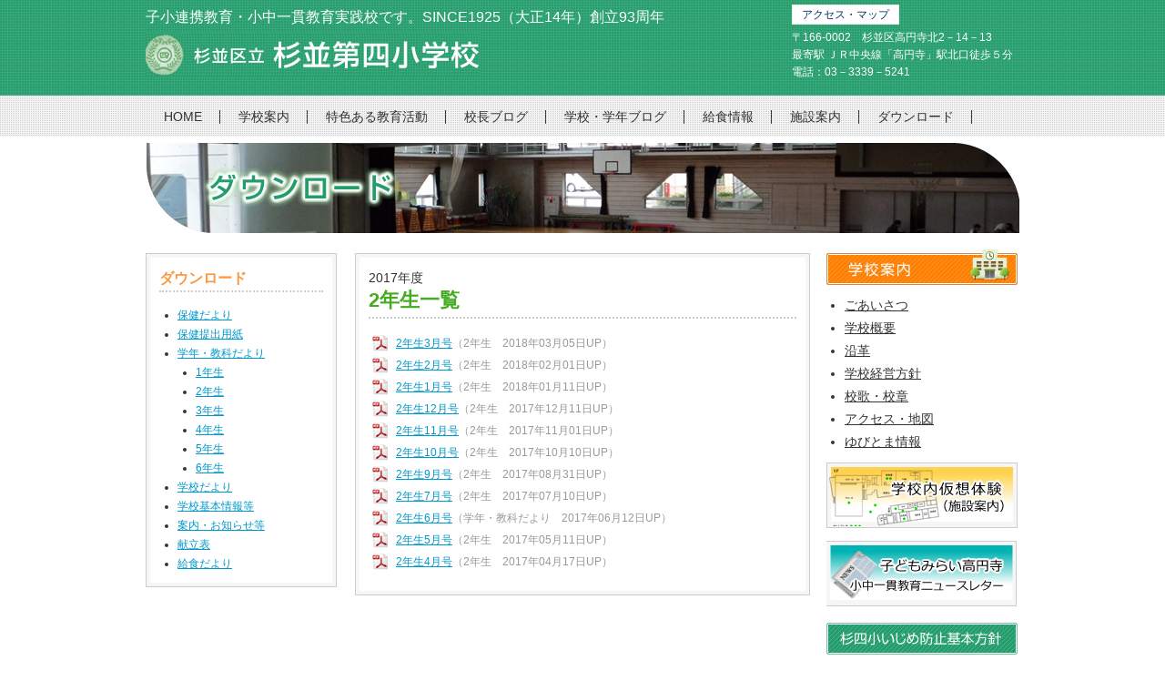

--- FILE ---
content_type: text/html
request_url: https://www.suginami-school.ed.jp/sugi4shoubg/2017/download/gakunen/2/
body_size: 16250
content:
<?xml version="1.0" encoding="utf-8"?>
<!DOCTYPE html PUBLIC "-//W3C//DTD XHTML 1.0 Transitional//EN"
"http://www.w3.org/TR/xhtml1/DTD/xhtml1-transitional.dtd">
<html xmlns="http://www.w3.org/1999/xhtml" lang="ja" xml:lang="ja">
<head>
<meta http-equiv="Content-Type" content="text/html; charset=utf-8" />
<title>ダウンロード：2年生 |杉並区立杉並第四小学校</title>
<meta name="description" content="杉並区立杉並第四小学校の公式ホームページ。SINCE1925（大正14年）創立93周年。子小連携教育・小中一貫教育実践校。" />
<meta name="keywords" content="杉並区,高円寺,小学校" />

<meta name="robots" content="INDEX,FOLLOW" />
<meta http-equiv="Content-Script-Type" content="text/javascript" />
<meta http-equiv="Content-Style-Type" content="text/css" />

<link rel="stylesheet" href="https://www.suginami-school.ed.jp/sugi4shoubg/2017/css/styles.css" type="text/css" media="all" />
<script language="JavaScript" type="text/javascript" src="https://www.suginami-school.ed.jp/sugi4shoubg/js/jquery.js"></script>
<script language="JavaScript" type="text/javascript" src="https://www.suginami-school.ed.jp/sugi4shoubg/js/scroll.js"></script>
<script language="JavaScript" type="text/javascript" src="https://www.suginami-school.ed.jp/sugi4shoubg/js/rollover.js"></script>

<!--[if lt IE 7]>
<script src="http://ie7-js.googlecode.com/svn/version/2.1(beta4)/IE7.js"></script>
<script type="text/javascript">
var IE7_PNG_SUFFIX = ".png";
</script>
<![endif]-->



<script type="text/javascript">

  var _gaq = _gaq || [];
  _gaq.push(['_setAccount', 'UA-36213539-1']);
  _gaq.push(['_trackPageview']);

  (function() {
    var ga = document.createElement('script'); ga.type = 'text/javascript'; ga.async = true;
    ga.src = ('https:' == document.location.protocol ? 'https://ssl' : 'http://www') + '.google-analytics.com/ga.js';
    var s = document.getElementsByTagName('script')[0]; s.parentNode.insertBefore(ga, s);
  })();

</script>

</head>  
<body id="top">
<!-- wrapper start -->
<div id="wrapper">

<!-- header start -->
<div id="header" class="clearfix">
<div class="header_l">
<h1>子小連携教育・小中一貫教育実践校です。SINCE1925（大正14年）創立93周年</h1>
<div id="logo"><a href="http://www.suginami-school.ed.jp/sugi4shoubg/" title="杉並区立杉並第四小学校"><img src="https://www.suginami-school.ed.jp/sugi4shoubg/2017/images/logo.jpg" alt="杉並区立杉並第四小学校" width="367" height="48" /></a></div>
</div>

<div class="header_r">
<ul>
<li><a href="https://www.suginami-school.ed.jp/sugi4shoubg/2017/information/access.html">アクセス・マップ</a></li>
</ul>

<p>〒166-0002　杉並区高円寺北2－14－13<br />
最寄駅	ＪＲ中央線「高円寺」駅北口徒歩５分<br />
電話：03－3339－5241</p>
</div>

<div class="clear"><img src="https://www.suginami-school.ed.jp/sugi4shoubg/2017/images/sp.gif" alt="sp" width="1" height="1" /></div>
</div><!-- header end -->

<!-- menu start -->
<div id="menu">
<ul>
<li><a href="https://www.suginami-school.ed.jp/sugi4shoubg/2017/">HOME</a></li>
<li><a href="https://www.suginami-school.ed.jp/sugi4shoubg/2017/information/">学校案内</a></li>
<li><a href="https://www.suginami-school.ed.jp/sugi4shoubg/2017/tokushoku/">特色ある教育活動</a></li>
<li><a href="https://www.suginami-school.ed.jp/sugi4shoubg/2017/blog/">校長ブログ</a></li>
<li><a href="https://www.suginami-school.ed.jp/sugi4shoubg/2017/schoolblog/">学校・学年ブログ</a></li>
<li><a href="https://www.suginami-school.ed.jp/sugi4shoubg/2017/school-lunch/">給食情報</a></li>
<li><a href="https://www.suginami-school.ed.jp/sugi4shoubg/2017/guide/">施設案内</a></li>
<li><a href="https://www.suginami-school.ed.jp/sugi4shoubg/2017/download/">ダウンロード</a></li>
</ul>
<div class="clear"><img src="https://www.suginami-school.ed.jp/sugi4shoubg/2017/images/sp.gif" alt="sp" width="1" height="1" /></div>
</div><!-- menu end --> 

<!-- メイン画像 -->
<div id="topimage"><img src="https://www.suginami-school.ed.jp/sugi4shoubg/2017/images/title_download.jpg" alt="ダウンロード" title="ダウンロード" width="960" height="106" /></div>

<div id="contents" class="clearfix">
<div id="index">

<!-- メイン上段 -->
<div id="blogbox" class="clearfix">
<div id="blogbox_l">

<!-- カテゴリ -->
<div id="blogside_cate">
<div class="blogside_catebox">
<h4>ダウンロード</h4>
<ul>

<li><a href="https://www.suginami-school.ed.jp/sugi4shoubg/2017/download/hoken/">保健だより</a></li>


<li><a href="https://www.suginami-school.ed.jp/sugi4shoubg/2017/download/others/">保健提出用紙</a></li>


<li><a href="https://www.suginami-school.ed.jp/sugi4shoubg/2017/download/gakunen/">学年・教科だより</a></li>

<ul>

<li><a href="https://www.suginami-school.ed.jp/sugi4shoubg/2017/download/gakunen/1/">1年生</a></li>

<li><a href="https://www.suginami-school.ed.jp/sugi4shoubg/2017/download/gakunen/2/">2年生</a></li>

<li><a href="https://www.suginami-school.ed.jp/sugi4shoubg/2017/download/gakunen/3/">3年生</a></li>

<li><a href="https://www.suginami-school.ed.jp/sugi4shoubg/2017/download/gakunen/4/">4年生</a></li>

<li><a href="https://www.suginami-school.ed.jp/sugi4shoubg/2017/download/gakunen/5/">5年生</a></li>

<li><a href="https://www.suginami-school.ed.jp/sugi4shoubg/2017/download/gakunen/6/">6年生</a></li>

</ul>


<li><a href="https://www.suginami-school.ed.jp/sugi4shoubg/2017/download/school/">学校だより</a></li>


<li><a href="https://www.suginami-school.ed.jp/sugi4shoubg/2017/download/basic/">学校基本情報等</a></li>


<li><a href="https://www.suginami-school.ed.jp/sugi4shoubg/2017/download/important/">案内・お知らせ等</a></li>


<li><a href="https://www.suginami-school.ed.jp/sugi4shoubg/2017/download/kondate/">献立表</a></li>


<li><a href="https://www.suginami-school.ed.jp/sugi4shoubg/2017/download/kyushoku/">給食だより</a></li>


</ul>
</div></div><!-- カテゴリ end -->


</div><!-- side end -->

<div id="blogbox_r">


<div class="blogmain">
<div class="blogmainbox">
<h3>2017年度</h3>
<h4>2年生一覧</h4>
<div class="blogmaintext">

<ul id="pdf">

<li><a href="https://www.suginami-school.ed.jp/sugi4shoubg/2017/img/29_2nen_03.pdf" target="_blnak">2年生3月号</a><span>（2年生　2018年03月05日UP）</span></li>

<li><a href="https://www.suginami-school.ed.jp/sugi4shoubg/2017/img/29_2nen_02.pdf" target="_blnak">2年生2月号</a><span>（2年生　2018年02月01日UP）</span></li>

<li><a href="https://www.suginami-school.ed.jp/sugi4shoubg/2017/img/29_2nen_01.pdf" target="_blnak">2年生1月号</a><span>（2年生　2018年01月11日UP）</span></li>

<li><a href="https://www.suginami-school.ed.jp/sugi4shoubg/2017/img/29_2nen_12.pdf" target="_blnak">2年生12月号</a><span>（2年生　2017年12月11日UP）</span></li>

<li><a href="https://www.suginami-school.ed.jp/sugi4shoubg/2017/img/29_2nen_11.pdf" target="_blnak">2年生11月号</a><span>（2年生　2017年11月01日UP）</span></li>

<li><a href="https://www.suginami-school.ed.jp/sugi4shoubg/2017/img/29_2nen_10.pdf" target="_blnak">2年生10月号</a><span>（2年生　2017年10月10日UP）</span></li>

<li><a href="https://www.suginami-school.ed.jp/sugi4shoubg/2017/img/29_2nen_09.pdf" target="_blnak">2年生9月号</a><span>（2年生　2017年08月31日UP）</span></li>

<li><a href="https://www.suginami-school.ed.jp/sugi4shoubg/2017/img/29_2nen_07.pdf" target="_blnak">2年生7月号</a><span>（2年生　2017年07月10日UP）</span></li>

<li><a href="https://www.suginami-school.ed.jp/sugi4shoubg/2017/img/29_2nen_06.pdf" target="_blnak">2年生6月号</a><span>（学年・教科だより　2017年06月12日UP）</span></li>

<li><a href="https://www.suginami-school.ed.jp/sugi4shoubg/2017/img/29_2nen_05.pdf" target="_blnak">2年生5月号</a><span>（2年生　2017年05月11日UP）</span></li>

<li><a href="https://www.suginami-school.ed.jp/sugi4shoubg/2017/img/29_2nen_04.pdf" target="_blnak">2年生4月号</a><span>（2年生　2017年04月17日UP）</span></li>

</ul>

<div class="clear"><img src="https://www.suginami-school.ed.jp/sugi4shoubg/2017/images/sp.gif" alt="sp" width="1" height="1" class="imgnone" /></div>
</div>
</div>
</div>


</div><!-- indexbox_r end -->
</div><!-- メイン上段 end -->

</div>
<!-- index end -->

<!-- right start -->
<div id="right">

<div class="rightmenu">
<h3><img src="https://www.suginami-school.ed.jp/sugi4shoubg/2017/images/right_menu01.jpg" alt="学校案内" title="学校案内" width="210" height="39" /></h3>
<ul>

<li><a href="https://www.suginami-school.ed.jp/sugi4shoubg/2017/information/">ごあいさつ</a></li>

<li><a href="https://www.suginami-school.ed.jp/sugi4shoubg/2017/information/school.html">学校概要</a></li>

<li><a href="https://www.suginami-school.ed.jp/sugi4shoubg/2017/information/history.html">沿革</a></li>

<li><a href="https://www.suginami-school.ed.jp/sugi4shoubg/2017/information/hoshin.html">学校経営方針</a></li>

<li><a href="https://www.suginami-school.ed.jp/sugi4shoubg/2017/information/school_song.html">校歌・校章</a></li>

<li><a href="https://www.suginami-school.ed.jp/sugi4shoubg/2017/information/access.html">アクセス・地図</a></li>

<li><a href="https://www.suginami-school.ed.jp/sugi4shoubg/2017/information/yubitoma.html">ゆびとま情報</a></li>

</ul>
<p><a href="https://www.suginami-school.ed.jp/sugi4shoubg/2017/guide/"><img src="https://www.suginami-school.ed.jp/sugi4shoubg/2017/images/right_guide.jpg" alt="学校内仮想体験（施設紹介）" title="学校内仮想体験（施設紹介）" width="210" height="72" /></a></p>
<p><a href="https://www.suginami-school.ed.jp/sugi4shoubg/2017/newsletter/"><img src="https://www.suginami-school.ed.jp/sugi4shoubg/2017/images/right_news.jpg" alt="子どもみらい高円寺（小中一貫教育ニュースレター）" title="子どもみらい高円寺（小中一貫教育ニュースレター）" width="210" height="72" /></a></p>
</div>

<div class="rightmenu">
<h3><img src="https://www.suginami-school.ed.jp/sugi4shoubg/2017/images/right_menu06.jpg" alt="杉四小いじめ防止基本方針" title="杉四小いじめ防止基本方針" width="210" height="39" /></h3>
<ul>

<li><a href="https://www.suginami-school.ed.jp/sugi4shoubg/2017/ijimebousi/outline.html">いじめ防止基本方針（概要）</a></li>

<li><a href="https://www.suginami-school.ed.jp/sugi4shoubg/2017/ijimebousi/">いじめ防止基本方針</a></li>

</ul>
</div>

<div class="rightmenu">
<h3><img src="https://www.suginami-school.ed.jp/sugi4shoubg/2017/images/right_menu05.jpg" alt="特色ある教育活動" title="特色ある教育活動" width="210" height="39" /></h3>
<ul>

<li><a href="https://www.suginami-school.ed.jp/sugi4shoubg/2017/tokushoku/">小中一貫教育</a></li>

<li><a href="https://www.suginami-school.ed.jp/sugi4shoubg/2017/tokushoku/kosho.html">子小連携教育</a></li>

<li><a href="https://www.suginami-school.ed.jp/sugi4shoubg/2017/tokushoku/inclusive.html">インクルーシブ教育</a></li>

<li><a href="https://www.suginami-school.ed.jp/sugi4shoubg/2017/tokushoku/manabi.html">学び支援本部の教育支援活動</a></li>

<li><a href="http://manabi-koenji.com/" target="_blank">学び支援本部ホームページ</a></li>
</ul>
</div>

<h4><a href="https://www.suginami-school.ed.jp/sugi4shoubg/2017/schedule/" title="学校月予定表"><img src="https://www.suginami-school.ed.jp/sugi4shoubg/2017/images/right_clender.jpg" alt="学校月予定表" width="210" height="130" border="0" /></a></h4>

<div class="rightmenu">
<!--<h3><a href="https://www.suginami-school.ed.jp/sugi4shoubg/2017/download/"><img src="https://www.suginami-school.ed.jp/sugi4shoubg/2017/images/right_menu02.jpg" alt="ダウンロード" title="ダウンロード" width="210" height="39" /></a></h3>
<ul class="ulpdf">

<li><a href="https://www.suginami-school.ed.jp/sugi4shoubg/2017/download/hoken/">保健だより</a></li>

<li><a href="https://www.suginami-school.ed.jp/sugi4shoubg/2017/download/others/">保健提出用紙</a></li>

<li><a href="https://www.suginami-school.ed.jp/sugi4shoubg/2017/download/gakunen/">学年・教科だより</a></li>

<li><a href="https://www.suginami-school.ed.jp/sugi4shoubg/2017/download/school/">学校だより</a></li>

<li><a href="https://www.suginami-school.ed.jp/sugi4shoubg/2017/download/basic/">学校基本情報等</a></li>

<li><a href="https://www.suginami-school.ed.jp/sugi4shoubg/2017/download/important/">案内・お知らせ等</a></li>

<li><a href="https://www.suginami-school.ed.jp/sugi4shoubg/2017/download/kondate/">献立表</a></li>

<li><a href="https://www.suginami-school.ed.jp/sugi4shoubg/2017/download/kyushoku/">給食だより</a></li>

</ul>-->
<a href="https://www.suginami-school.ed.jp/sugi4shoubg/2017/download/" title="書類ダウンロード"><img src="https://www.suginami-school.ed.jp/sugi4shoubg/2017/images/right_down.jpg" alt="ダウンロード" width="210" height="72" /></a>
</div>

<div class="rightmenu2">
<h3><img src="https://www.suginami-school.ed.jp/sugi4shoubg/2017/images/right_menu04.jpg" alt="過去ログ" title="過去ログ" width="210" height="39" /></h3>
<ul>
<li><a href="http://www.suginami-school.ed.jp/sugi4shoubg/2018/">平成30年度</a></li>
<li><a href="http://www.suginami-school.ed.jp/sugi4shoubg/2017/">平成29年度</a></li>
<li><a href="http://www.suginami-school.ed.jp/sugi4shoubg/2016/">平成28年度</a></li>
<li><a href="http://www.suginami-school.ed.jp/sugi4shoubg/2015/">平成27年度</a></li>
<li><a href="http://www.suginami-school.ed.jp/sugi4shoubg/2014/">平成26年度</a></li>
<li><a href="http://www.suginami-school.ed.jp/sugi4shoubg/2013/">平成25年度</a></li>
<li><a href="http://www.suginami-school.ed.jp/sugi4shoubg/2012/">平成24年度</a></li>
<li><a href="http://www.suginami-school.ed.jp/sugi4shou/" target="_blank">旧杉並第四小ホームページ</a></li>
</ul>
</div>

<div class="rightmenu">
<h3><img src="https://www.suginami-school.ed.jp/sugi4shoubg/2017/images/right_link.jpg" alt="関連リンク" title="関連リンク" width="210" height="39" /></h3>
<ul>
<li><a href="http://www.city.suginami.tokyo.jp/" target="_blank">杉並区</a></li>
<li><a href="http://www.city.suginami.tokyo.jp/kyouiku/" target="_blank">杉並区教育委員会</a></li>
<li><a href="http://suginami-school.ed.jp/kouenjichu/" target="_blank">杉並区立高円寺中学校</a></li>
<li><a href="https://www.suginami-school.ed.jp/kouenjikitakodo/" target="_blank">杉並区立高円寺北子供園</a></li>
</ul>
<p><a href="https://service.sugumail.com/suginami-school/" target="_blank"><img src="https://www.suginami-school.ed.jp/sugi4shoubg/images/right_mail.jpg" alt="杉並第四小学校一斉メール配信登録サイト" title="杉並第四小学校一斉メール配信登録サイト" width="210" height="72" /></a></p>
</div>


</div><!-- right end -->

</div><!-- contents end -->
</div><!-- wrapper end -->

<!-- pagetop start -->
<div id="pagetop" class="clearfix">
<a href="#top" title="PageTop"><img src="https://www.suginami-school.ed.jp/sugi4shoubg/2017/images/pagetop.jpg" alt="PageTop" width="100" height="23" class="imgover" /></a>
</div><!-- pagetop end -->


<!-- footer start -->
<div id="footer">
<div id="footerbox">
<div id="footermenu"><!--<a href="https://www.suginami-school.ed.jp/sugi4shoubg/2017/privacy/">サイトポリシー</a>｜<a href="https://www.suginami-school.ed.jp/sugi4shoubg/2017/privacy/link.html">著作権・リンクについて</a>｜-->インターネットの利用に関する基準 <a href="https://www.suginami-school.ed.jp/sugi4shoubg/2017/privacy/net.html">杉並区立学校</a>・<a href="https://www.suginami-school.ed.jp/sugi4shoubg/2017/privacy/">杉並区立杉並第四小学校サイトポリシー</a></div>
<p>Copyright &copy; 杉並区立杉並第四小学校 All Right reserved.<br /><a href="http://manabi-koenji.com/" target="_blank">杉並第四小学校・高円寺中学校学び支援本部</a></p>

</div></div><!-- footer end -->

</body>
</html>

--- FILE ---
content_type: text/css
request_url: https://www.suginami-school.ed.jp/sugi4shoubg/2017/css/styles.css
body_size: 99
content:
@import url("tag.css");
@import url("frame.css");
@import url("page.css");
@import url("blog.css");

--- FILE ---
content_type: text/css
request_url: https://www.suginami-school.ed.jp/sugi4shoubg/2017/css/tag.css
body_size: 735
content:
@charset "utf-8";

body{
text-align:center;
line-height:1.8;
padding:0;
margin:0;
font-size:14px;
font-family: "メイリオ",Meiryo,"ヒラギノ角ゴPro W3","Hiragino Kaku Gothic Pro",Osaka,"ＭＳ Ｐゴシック",Arial,Helvetica,Verdana,sans-serif;
background-image:url(../images/bg.jpg);
background-position:top;
background-repeat:repeat-x;
color:#333;
}

img{
margin:0;
padding: 0;
border: 0;
}

div{
margin: 0;
padding: 0;
border: 0;
display: block;
}

ul,ol,li,h1,h2,h3,dl,dt,dd,a,form{
margin: 0;
padding: 0;
}

p {
margin:0 0 1em 0;
padding:0 0 0 0;
}

ul li{
list-style:none;
}

a {
color:#0099CC;
}

a:hover {
text-decoration:none;
}

.alt,.alt_bt{
display: none;
}

.clear {
clear: both;
}

table {
margin:0;
padding:0;
}

--- FILE ---
content_type: text/css
request_url: https://www.suginami-school.ed.jp/sugi4shoubg/2017/css/frame.css
body_size: 8646
content:

/* wrapper ------------------------------- */

#wrapper {
margin:0 auto;
padding:0;
text-align:center;
}

/* header ------------------------------- */

#header {
width:960px;
margin:0 auto;
padding:0;
color:#FFF;
text-align:left;
}

.header_l {
float:left;
width:600px;
}

.header_l h1 {
margin:5px 0 0 0;
font-size:16px;
font-weight:100;
text-align:left;
}

#logo {
font-size:12px;
}

#logo img {
margin:3px 0 0 0;
}

.header_r {
float:right;
width:250px;
text-align:left;
margin:0;
padding:0;
}

.header_r p {
clear:both;
font-size:12px;
line-height:1.6;
padding:5px 0 0 0;
}

.header_r ul {
line-height:1.2;
margin:0;
padding:5px 0 0 0;
}

.header_r ul li {
float:left;
border:1px solid #EEE;
}

.header_r ul li a {
display:block;
color: #003366;
font-size:12px;
padding:3px 10px;
text-decoration:none;
background-color:#FFF;
}

.header_r ul li a:hover {
color:#FFF;
background-color:#003366;
}


/* menu --------------------------------- */


#menu {
clear:both;
width:960px;
margin:0 auto 14px auto;
padding:0;
}

#menu ul {
margin:0;
padding:14px 0 0 0;
}

#menu ul li {
float:left;
font-size:14px;
padding:0 20px ;
margin:0;
background-image:url(../images/menu_line.gif);
background-repeat:no-repeat;
background-position:right;
}

#menu ul li a {
color:#333;
text-decoration:none;
}

#menu ul li a:hover {
color:#003366;
font-weight:bold;
}

/* トップイメージ ---------------------- */

#topimage {
width:960px;
margin:0 auto 12px auto;
}

#topimage img {
vertical-align:bottom;
}



/* contents ---------------------- */

#contents {
clear:both;
width:960px;
margin:0 auto;
padding:0;
text-align:left;
}

.clearfix:after {
content:".";
display:block;
height:0;
clear: both;
visibility:hidden;
}

.clearfix {display:inline-block;}

/* Hides from IE-mac ￥*/
* html .clearfix {height:1%; }
.clearfix {display:block;}
/* End hide from IE-mac */


/* main ------------------------------ */

#pan {
width:970px;
margin:0 auto;
padding:10px 0 0 0;
font-size:11px;
color:#999;
text-align:left;
}

#pan p {
margin:0 0 0 10px;
}

#pan p a {
color:#999999;
text-decoration:none;
}

#pan p a:hover {
text-decoration:underline;
}


#main {
float:left;
width:730px;
text-align:left;
padding:4px 0 0 0;
}

#mainbox {
background-color:#F6F6F6;
border:1px solid #CCC;
}

.maintext {
margin:4px;
padding:15px 15px 15px 20px;
background-color:#FFF;
}

/* ブログページ ---------------------- */

#blog {
float:left;
width:730px;
text-align:left;
padding:0;
}


#blogbox {
width:730px;
margin:0;
padding:4px 0 0 0;
}

#blogbox_l {
float:left;
width:210px;
}

#blogbox_r {
float:right;
width:500px;
text-align:left;
}

/* トップページ ---------------------- */

#index {
float:left;
width:730px;
text-align:left;
padding:0;
}

/* トップ上段 ---------------------- */

#indexbox {
width:730px;
margin:0;
padding:4px 0 0 0;
}

#indexbox_l {
float:left;
width:250px;
}

#indexbox_r {
float:right;
width:460px;
text-align:left;
}

#indexbox_r h3 {
margin:0 0 5px 0;
}

/* トップ上段：お知らせ ---------------------- */

#indexnews {
background-color:#45AC22;
border:1px solid #289802;
}

.indexnewsbox {
height:342px;
margin:4px;
padding:0 10px;
background-color:#FFF;
}

.indexnewsbox h3 {
font-size:16px;
color:#00661A;
line-height:1.0;
margin:0 0 10px 0;
padding:4px 0 2px 0;
border-bottom:2px dotted #CCC;
}

.indexnewsbox h3 a {
color:#00661A;
text-decoration:none;
}

.indexnewsbox h3 a:hover {
color:#2F6CA2;
}

#indexnews dl {
clear:both;
margin:0 0 10px 0;
}

#indexnews dt {
font-size:12px;
line-height:1.0;
}


#indexnews dd {
font-size:12px;
}

/* トップ上段：校長先生ブログ ---------------------- */

#indexblog {
}

.indexblogbox {
margin:4px;
padding:15px 0 10px 0;
}

.indexblogbox h4 {
font-size:16px;
font-weight:100;
margin:0;
padding:0;
}

.indexblogtext {
font-size:12px;
line-height:1.5;
margin:0 0 5px 0;
border-bottom:1px solid #CCC;
}

.indexblogtext img {
float:left;
border:1px solid #CCC;
padding:2px;
margin:0 15px 0 0;
}

.day {
font-size:12px;
}

.indexblogtext2 dl {
clear:both;
font-size:12px;
}

.indexblogtext2 dt {
float:left;
width:100px;
}

.indexblogtext2 dd {
float:right;
width:300px;
text-align:left;
}

/* トップ：学校だより ---------------------- */

#indexbox2 {
clear:both;
width:730px;
margin:0;
padding:15px 0 0 0;
}

#indexbox2 h3 {
margin:0 0 15px 0;
}

#indexbox2box {
margin:0;
padding:0 0 5px 0;
border-bottom:2px dotted #CCC;
}

#indexbox2box_l {
float:left;
width:455px;
border-right:2px dotted #CCC;
}

#indexbox2box_l h4 {
margin:0;
padding:0;
}

#indexbox2box_l p {
font-size:12px;
}

.indexbox2text {
font-size:12px;
line-height:1.5;
margin:0 0 5px 0;
padding:0 15px 0 0;
}

.indexbox2text h4 {
font-size:16px;
font-weight:normal;
margin:0;
padding:0;
}

.indexbox2text img {
float:left;
border:1px solid #CCC;
padding:2px;
margin:0 15px 0 0;
}


#indexbox2box_r {
float:right;
width:250px;
}

#indexbox2box_r dl {
clear:both;
font-size:12px;
margin:0 0 10px 0;
}

#indexbox2box_r dt {
float:left;
width:80px;
}

#indexbox2box_r dt img {
border:1px solid #CCC;
padding:2px;
}

#indexbox2box_r dd {
float:right;
width:160px;
text-align:left;
}

#indexbox2box_r dd a {
}

#indexbox2_bt {
padding:15px 0 0 0;
}

#indexbox2_bt ul {
padding:15px 0 4px 0;
}

#indexbox2_bt li {
float:left;
margin:0 7px 5px 0 ;
}

#indexbox2_bt li img {
vertical-align:bottom;
}


/* トップ：給食室 ---------------------- */

#indexbox3 {
clear:both;
width:730px;
margin:0;
padding:20px 0 0 0;
}

#indexbox3 h3 {
margin:0 0 10px 0;
}

#indexbox3box {
margin:0;
padding:0;
}

#indexbox3box p {
margin:0 0 1px 0;
}

.indexbox3text {
float:left;
width:136px;
padding:3px 0;
margin:0 7px 10px 0;
border:1px solid #CCC;
text-align:center;
}

.indexbox3text img {
margin:0 0 5px 0;
vertical-align:bottom;
}

.day {
background-image:url(../images/day_bg.gif);
background-repeat:no-repeat;
}

/* 右メニュー ------------------------- */

#right {
float:right;
width:212px;
text-align:left;
padding:0;
}

/* 右：コンテンツ ------------------------- */

.rightmenu h3 {
margin:0 0 10px 0;
padding:0;
}

#right h4 {
margin:0 0 7px 0;
padding:0;
}

.rightmenu ul {
margin:0 0 10px 0;
padding:0 0 0 20px;
}

.rightmenu ul li {
font-size:14px;
list-style-type:disc;
}

.rightmenu ul li a {
color:#333;
}

ul.ulpdf {
padding:0;
}

ul.ulpdf li {
padding:0 0 0 30px;
list-style-type:none;
background-image:url(../images/pdf.gif);
background-position:left;
background-repeat:no-repeat;
}


.rightmenu2 ul {
margin:0 0 10px 0;
padding:0;
}

.rightmenu2 ul li {
font-size:14px;
list-style-type:none;
margin:10px 0 0 0;
}

.rightmenu2 ul li a {
display:block;
padding:10px 16px;
color:#333;
background-color:#F2F2F2;
border:1px solid #CCC;
text-decoration:none;
}

.rightmenu2 ul li a:hover {
background-color:#2A6192;
color:#FFF;
}

/* pagetop ----------------------- */


#pagetop {
clear:both;
width:960px;
margin:0 auto;
padding:60px 0 0 0;
font-size:12px;
text-align:right;
background-image:url(../images/pagetop_bg.jpg);
background-position:left bottom;
background-repeat:no-repeat;
}

#pagetop img {
vertical-align:bottom;
}


/* footer ----------------------- */

#footer {
clear:both;
margin:0 auto;
padding:0;
font-size:12px;
color:#FFF;
background-color:#2C6597;
background-image:url(../images/footer_bg.jpg);
background-position:top;
background-repeat:repeat-x;
}

#footerbox {
width:960px;
margin:0 auto;
padding:20px 0 100px 0;
text-align:right;
}

#footerbox a {
color:#FFF;
text-decoration:none;
}

#footerbox a:hover {
text-decoration:underline;
}


/* スライドショー ------------------------ */


#slideshow02 {
margin: 0 auto;
width: 700px;
text-align: left;
position: relative;
}

#slideshow02 div {
width: 700px;
height: 330px;
overflow: hidden;
position: relative;
}

#slideshow02 div div {
top: 0;
left: 0;
position: absolute;
}

#slideshow02 ul {
bottom: 0;
right: 0;
width: 690px;
position: absolute;
z-index: 100;
padding:0 0 5px 0;
text-align:right;
}

#slideshow02 ul li {
width: 130px;
float: left;
margin-left:5px;
display: inline;
}

#slideshow02 .active {
	filter:alpha(opacity=50)!important;
	-moz-opacity: 1!important;
	opacity: 1!important;
}

#slideshow02 ul:after {
	content: ".";
	height: 0;
	clear: both;
	display: block;
	visibility: hidden;
}

#slideshow02 ul {
	display: inline-block;
	overflow: hidden;
}


/*　共通：テキスト　--------------------- */

.ichiran {
width:40px;
font-size:12px;
border:1px solid #2F6CA2;
padding:1px;
color:#FFF;
}

.ichiran a {
display:block;
color:#FFF;
text-decoration:none;
text-align:center;
background-color:#2F6CA2;
}

.ichiran a:hover {
color:#666;
background-color:#333;
}



--- FILE ---
content_type: text/css
request_url: https://www.suginami-school.ed.jp/sugi4shoubg/2017/css/page.css
body_size: 4515
content:

/*　MTの設定上書き　--------------------- */

.mt-image-right {
float:right;
margin:0 0 20px 20px; /* ←あと消し */
padding:1px;
border:1px solid #CCC;
background-color:#FFF;
}

.mt-image-left {
padding:1px;
border:1px solid #CCC;
background-color:#FFF;
}

.mt-image-none {
padding:1px;
border:1px solid #CCC;
background-color:#FFF;
}

.imgnone {
border:none;
}


/*　共通　--------------------- */

.textright {text-align:right; margin-right:5px;}
.textcenter {text-align:center;}
.imgright {float:right; margin:0 0 0 5px; }
.imgleft {float:left; margin:0 5px 0 0; }

.photoright {
float:right;
margin:0 0 0 10px;
padding:2px;
border:1px solid #CCC;
}


/*　共通：テキスト　--------------------- */


#mainbox h2 {
font-size:31px;
font-weight:normal;
line-height:1.4;
color:#84CB7D;
padding: 6px 0;
margin:6px 0 20px 0;
background-image:url(../images/h3bg.jpg);
background-repeat:no-repeat;
background-position:right top;
border-bottom:2px dotted #CCC;
}

#mainbox h3 {
font-size:22px;
font-weight:normal;
line-height:1.4;
margin:30px 0 15px 0;
padding: 0 0 0 30px;
background-image:url(../images/h4bg.jpg);
background-repeat:no-repeat;
background-position:0 0;
border-bottom:1px solid #999;
}

#mainbox h3.h3title {
font-size:26px;
padding: 0 ;
background-image:none;
border-bottom:none;
color:#FF7F00;
}

#mainbox h4 {
font-size:18px;
line-height:1.4;
font-weight:normal;
margin:30px 0 15px 0;
color:#FF7F00;
}

#mainbox h4.h4m0 {
margin:0 0 15px 0;
}

blockquote {
clear:both;
margin:0 0 10px 0;
padding:0 0 10px 0;
border-bottom:1px dotted #CCC;
}

blockquote:after {
content:".";
display:block;
height:0;
clear: both;
visibility:hidden;
}

blockquote {display:inline-block;}

/* Hides from IE-mac ￥*/
* html blockquote {height:1%; }
blockquote {display:block;}
/* End hide from IE-mac */



/*　校歌　--------------------- */

dl#kouka {
overflow:hidden;
}

dl#kouka dt {
width:350px;
float:left;
}

dl#kouka dd {
float:right;
width:320px;
}



/*　リスト　--------------------- */

#mainbox ul {
padding:0 0 0 20px;
margin:0 0 1em 0;
}

#mainbox ul li {
list-style-type:disc;
margin:0 0 5px 0;
padding:0 0 5px 0;
border-bottom:1px dotted #CCC;
}

#mainbox ol {
padding:0 0 0 26px;
margin:0 0 1em 0;
}

/*　給食 -------------------------- */

#kyushoku {
clear:both;
width:730px;
margin:0;
padding:20px 0 0 0;
}

#kyushoku h3 {
margin:0 0 10px 0;
}

#kyushokubox {
margin:0;
padding:0;
}

#kyushokubox p {
margin:0 0 1px 0;
}

.kyushokutext {
float:left;
width:130px;
padding:3px 0;
margin:0 7px 10px 0;
border:1px solid #CCC;
text-align:center;
}

.kyushokutext img {
margin:0 0 5px 0;
vertical-align:bottom;
}


/*　ニュース　--------------------- */

#newsbox dl {
clear:both;
padding:0 0 6px 0;
margin:0 0 6px 0;
border-bottom:1px dotted #CCC;
}

#newsbox dt {
float:left;
width:150px;
}

#newsbox dd {
float:right;
width:530px;
text-align:left;
}


/* テーブル ------------------------------ */

#mainbox table {
width:680px;
}

#mainbox table th {
font-size:14px;
font-weight:normal;
vertical-align:top;
text-align:left;
padding:7px 0;
border-bottom:1px solid #CCC;
}

#mainbox table td {
font-size:14px;
text-align:left;
padding:7px 0;
border-bottom:1px solid #CCC;
}

#mainbox table td ol {
padding:0 0 0 25px;
}


/* ページフッター --------------------- */

#menufooter {
margin:30px 0 0 0;
text-align:center;
background-color:#F2F2F2;
}

.link_page {
font-size:12px;
padding:1px 7px;
border:1px solid #CCC;
background-color:#F2F2F2;
}

.current_page {
color:#FFF;
font-size:12px;
padding:1px 7px;
border:1px solid #CCC;
background-color:#3697DA;
}

.link_next {
font-size:12px;
padding:1px 7px;
border:1px solid #CCC;
background-color:#F2F2F2;
}

.link_before {
font-size:12px;
padding:1px 7px;
border:1px solid #CCC;
background-color:#F2F2F2;
}

#menufooter span {
margin:0 5px;
}


/* フォーム用 ------------------------- */

th.th40 { width:40px; }
th.th50 { width:51px; }
th.th60 { width:60px; }
th.th70 { width:70px; }
th.th80 { width:80px; }
th.th90 { width:90px; }
th.th100 { width:100px; }
th.th120 { width:120px; }
th.th130 { width:130px; }
th.th140 { width:140px; }
th.th150 { width:150px; }
th.th160 { width:160px; }
th.th170 { width:170px; }
th.th200 { width:200px; }


input {margin:0 0 3px 0;}
select {margin:0 0 3px 0;}
input.input60 {width:60px;}
input.input200 {width:200px;}
input.input300 {width:300px;}
textarea {width:500px; height:40px;}


/* その他 --------------------------- */

.clear img {
border:none;
}



--- FILE ---
content_type: text/css
request_url: https://www.suginami-school.ed.jp/sugi4shoubg/2017/css/blog.css
body_size: 4373
content:

/* ブログ　進捗一覧 ---------------------- */

#blogside {
background-color:#F6F6F6;
border:1px solid #CCC;
margin:0 0 12px 0;
}

#blogside2 {
background-color:#F6F6F6;
border:1px solid #CCC;
margin:0 0 12px 0;
}

#blogside2 h3 {
font-size:16px;
font-weight:bold;
color:#FC983F;
line-height:1.0;
margin:0 0 15px 0;
padding:0 0 5px 0;
border-bottom:2px dotted #CCC;
}

.blogsidebox {
margin:4px;
padding:15px 10px 10px 10px;
background-color:#FFF;
}

.blogsidebox h3 {
font-size:14px;
font-weight:normal;
line-height:1.0;
margin:0 0 5px 0;
padding:0;
}

.blogsidebox h4 {
font-size:16px;
color:#FC983F;
line-height:1.0;
margin:0 0 15px 0;
padding:0 0 5px 0;
border-bottom:2px dotted #CCC;
}

.blogsidebox h4 a {
color:#FC983F;
text-decoration:none;
}

.blogsidebox h4 a:hover {
color:#2F6CA2;
}

#blogside dl {
clear:both;
margin:0 0 10px 0;
}

#blogside dt {
font-size:12px;
line-height:1.0;
}


#blogside dd {
font-size:12px;
}

.blogsidebox ul {
margin-bottom:10px;
}

.blogsidebox li {
font-size:12px;
line-height:1.2;
margin:0 0 12px 0;
padding:0 0 0 26px;
background-image:url(../images/icon_entry.jpg);
background-repeat:no-repeat;
background-position:0 0;
}


/* ブログ　カテ ---------------------- */

#blogside_cate {
background-color:#F6F6F6;
border:1px solid #CCC;
margin:0 0 12px 0;
}

#blogside_month {
background-color:#F6F6F6;
border:1px solid #CCC;
margin:0 0 12px 0;
}

.blogside_catebox {
margin:4px;
padding:15px 10px 10px 10px;
background-color:#FFF;
}

.blogside_catebox h3 {
font-size:14px;
font-weight:normal;
line-height:1.0;
margin:0 0 5px 0;
padding:0;
}

.blogside_catebox h4 {
font-size:16px;
color:#FC983F;
line-height:1.0;
margin:0 0 15px 0;
padding:0 0 5px 0;
border-bottom:2px dotted #CCC;
}

.blogside_catebox h4 a {
color:#FC983F;
text-decoration:none;
}

.blogside_catebox h4 a:hover {
color:#2F6CA2;
}

.blogside_catebox ul {
padding:0 0 0 20px;
}

.blogside_catebox ul li {
font-size:12px;
list-style-type:disc;
}


/* トップ上段：校長先生ブログ ---------------------- */

.blogmain {
background-color:#F6F6F6;
border:1px solid #CCC;
margin:0 0 12px 0;
}

.blogmainbox {
margin:4px;
padding:15px 10px 10px 10px;
background-color:#FFF;
}

.blogmainbox h3 {
font-size:14px;
font-weight:normal;
line-height:1.0;
margin:0 0 7px 0;
padding:0;
}

.blogmainbox h4 {
font-size:22px;
color:#45AC22;
line-height:1.0;
margin:0 0 15px 0;
padding:0 0 7px 0;
border-bottom:2px dotted #CCC;
}

.blogmainbox h4 a {
color:#45AC22;
text-decoration:none;
}

.blogmainbox h4 a:hover {
text-decoration:underline;
}


.blogmainbox h5 {
font-size:16px;
font-weight:100;
margin:0;
padding:0;
}

.blogmaintext {
font-size:12px;
line-height:1.5;
margin:0 0 5px 0;
}

.blogmaintext img {
border:1px solid #CCC;
padding:2px;
margin:0 0 15px 0;
}

.blogmaintext img.imgnone {
border:none;
margin:0;
}

.day {
font-size:12px;
}

ul#pdf li {
padding: 3px 0 0 30px;
margin-bottom:3px;
background-image:url(../images/pdf.gif);
background-repeat:no-repeat;
background-position:0 0;
}

ul#pdf li span {
color:#999;
}


/* 校長ブログ：月別 --------------- */

.blogphoto {
float:left;
width:152px;
background-color:#F6F6F6;
border:1px solid #CCC;
margin:0 6px 12px 6px;
padding-bottom:2px;
}

.blogphotobox {
height:160px;
margin:4px;
padding:15px 10px 10px 10px;
background-color:#FFF;
}

.blogphoto h4 {
font-size:12px;
margin:0;
padding:0;
line-height:1.2;
}

.blogphotobox img {
margin:5px 0 5px 0;
vertical-align:bottom;
}

/* 学校ブログ -------------------------------- */

a.pdf {
padding: 0 0 0 30px;
background-image:url(../images/pdf.gif);
background-repeat:no-repeat;
background-position:left;
}


/* 給食室 -------------------- */

#kyushokubox {
padding:15px 0;
}

.kyushokubox_l {
float:left;
width:300px;
text-align:left;
}

#kyushokubox .kyushokubox_l h3 {
background-image:url(../images/icon_nasu.jpg);
background-position:0 0;
padding: 0 0 5px 30px;
margin:0 0 10px 0;
}

.kyushokubox_r {
float:right;
width:300px;
margin:0 50px 0 0;
text-align:left;
}

#kyushokubox .kyushokubox_r h3 {
background-image:url(../images/icon_ichigo.jpg);
background-position:0 0;
padding: 0 0 5px 30px;
margin:0 0 10px 0;
}

#shokuzai {
clear:both;
}

h3#h3shokuzai {
font-size:20px;
background-image:url(../images/icon_sara.jpg);
padding: 0 0 0 50px;
margin:30px 0 0 0;
border-bottom:none;
}

#shokuzai p {
margin:0 0 0 50px;
}
